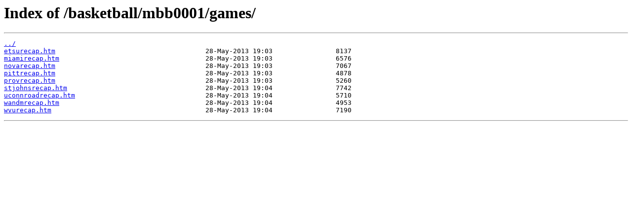

--- FILE ---
content_type: text/html
request_url: https://archive.techsideline.com/basketball/mbb0001/games/
body_size: 495
content:
<html>
<head><title>Index of /basketball/mbb0001/games/</title></head>
<body>
<h1>Index of /basketball/mbb0001/games/</h1><hr><pre><a href="../">../</a>
<a href="etsurecap.htm">etsurecap.htm</a>                                      28-May-2013 19:03                8137
<a href="miamirecap.htm">miamirecap.htm</a>                                     28-May-2013 19:03                6576
<a href="novarecap.htm">novarecap.htm</a>                                      28-May-2013 19:03                7067
<a href="pittrecap.htm">pittrecap.htm</a>                                      28-May-2013 19:03                4878
<a href="provrecap.htm">provrecap.htm</a>                                      28-May-2013 19:03                5260
<a href="stjohnsrecap.htm">stjohnsrecap.htm</a>                                   28-May-2013 19:04                7742
<a href="uconnroadrecap.htm">uconnroadrecap.htm</a>                                 28-May-2013 19:04                5710
<a href="wandmrecap.htm">wandmrecap.htm</a>                                     28-May-2013 19:04                4953
<a href="wvurecap.htm">wvurecap.htm</a>                                       28-May-2013 19:04                7190
</pre><hr><script defer src="https://static.cloudflareinsights.com/beacon.min.js/vcd15cbe7772f49c399c6a5babf22c1241717689176015" integrity="sha512-ZpsOmlRQV6y907TI0dKBHq9Md29nnaEIPlkf84rnaERnq6zvWvPUqr2ft8M1aS28oN72PdrCzSjY4U6VaAw1EQ==" data-cf-beacon='{"version":"2024.11.0","token":"ba474f3a17a9476f8402b8c7d907a3de","r":1,"server_timing":{"name":{"cfCacheStatus":true,"cfEdge":true,"cfExtPri":true,"cfL4":true,"cfOrigin":true,"cfSpeedBrain":true},"location_startswith":null}}' crossorigin="anonymous"></script>
</body>
</html>
